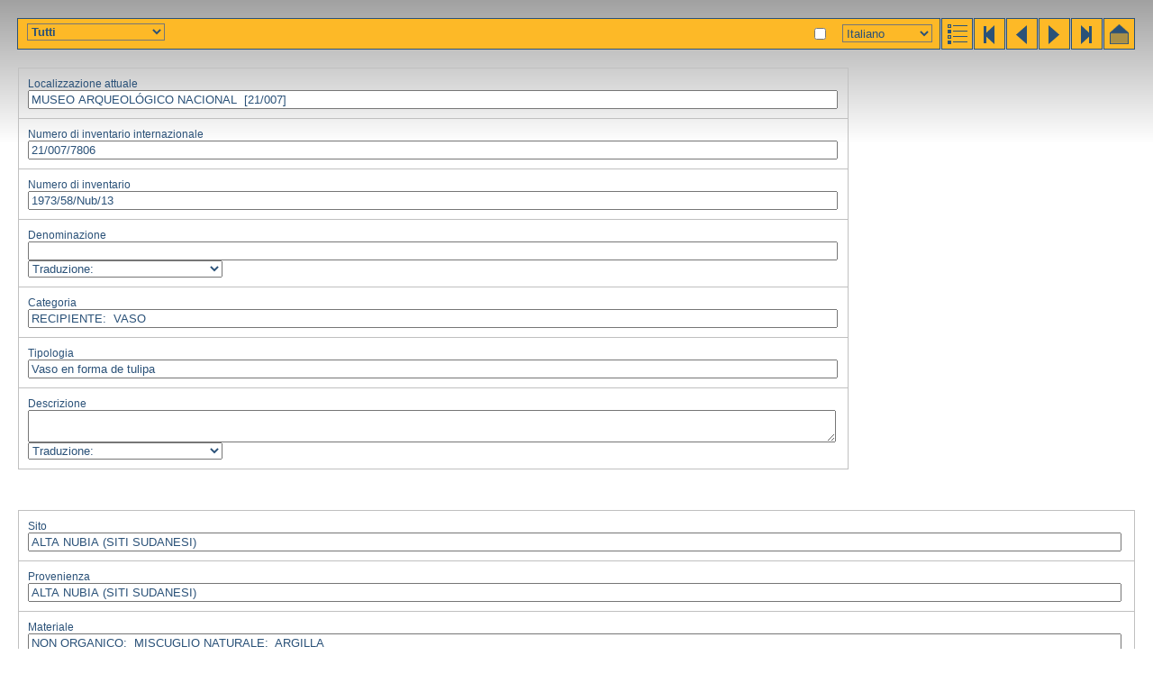

--- FILE ---
content_type: text/html; charset=utf-8
request_url: https://www.globalegyptianmuseum.org/record.aspx?id=7806&lan=I
body_size: 3500
content:
<!DOCTYPE html PUBLIC "-//W3C//DTD XHTML 1.0 Transitional//EN" "http://www.w3.org/TR/xhtml1/DTD/xhtml1-transitional.dtd">

<html>
<head id="PageHead"><title>The Global Egyptian Museum | 1973/58/Nub/13</title>
<link rel="stylesheet" href="gem.css" type="text/css" />
<script language="JavaScript" src="gem.js" type="text/javascript"></script><title>

</title></head>
<body>


<div id="bar">
	<div class="buttons" >
	<a href="advanced_result.aspx" title="results"><img src="gif/results_adv.gif" alt="results" /></a><a href="record.aspx?id=1" title="first"><img src="gif/start.gif" alt="first" /></a><a href="record.aspx?id=7805" title="previous"><img src="gif/prev.gif" alt="previous" /></a><a href="record.aspx?id=7807" title="next"><img src="gif/next.gif" alt="next" /></a><a href="record.aspx?id=16201" title="last,"><img src="gif/end.gif" alt="end" /></a><a href="default.aspx" title="home"><img src="gif/home.gif" alt="home" /></a></div>
	<h1 dir="ltr"></h1> <span id="comment"></span>
</div>

<input name="selectobject" type="checkbox" id="selectobject" value="True" onclick="objectselect(this.checked)" title="your selection" />

<div id="lanselect" style="right:245px"><select name="ctl35$lan" id="ctl35_lan" onchange="changeLan(this.value)">
	<option value="E">English</option>
	<option value="F">Fran&#231;ais</option>
	<option value="G">Deutsch</option>
	<option value="D">Nederlands</option>
	<option selected="selected" value="I">Italiano</option>
	<option value="S">Espagnol</option>
	<option value="P">Portuguese</option>
	<option value="A">Arabic</option>
</select>
<noscript id="ctl35_noscript"><a href="/record.aspx?id=7806&lan=E">English</a> | <a href="/record.aspx?id=7806&lan=F">Français</a> | <a href="/record.aspx?id=7806&lan=G">Deutsch</a> | <a href="/record.aspx?id=7806&lan=D">Nederlands</a> | <a href="/record.aspx?id=7806&lan=I">Italiano</a> | <a href="/record.aspx?id=7806&lan=S">Espagnol</a> | <a href="/record.aspx?id=7806&lan=P">Portuguese</a> | <a href="/record.aspx?id=7806&lan=A">Arabic</a> | </noscript></div>

<select name="showpart" id="showpart" onchange="showpart(this.value)" style="position:absolute;top:26px;left:30px;font-weight:bold">
	<option selected="selected" value="">Tutti</option>
	<option value="imgtable2">Immaginei</option>
	<option value="basicinfo">Informazione di base</option>
	<option value="characteristics">Caratteristiche</option>
	<option value="dating">Datazione</option>
	<option value="actors">Attori</option>
	<option value="textual">Dati di testi</option>
	<option value="reference">Riferimenti</option>
</select>

<div id="status"></div>


<form name="recordform" enctype="multipart/form-data" action="record.aspx?id=7806" method="post">

<table id="basicinfo" class="record_table" style="display:block" width="100%">
	<tr><td><div>Localizzazione attuale</div>
	<input name="location_dummy" type="text" id="location_dummy" readonly="readonly" value="MUSEO ARQUEOLÓGICO NACIONAL  [21/007]" />
	<input name="location" type="hidden" id="location" value="01/0872/1:01/0881/2:01/0882/3" readonly="readonly" dir="ltr" />
	</td></tr><tr><td><div>Numero di inventario internazionale</div>
	<input name="iin_dummy" type="text" id="iin_dummy" readonly="readonly" value="21/007/7806" />
	</td></tr><tr><td><div>Numero di inventario</div>
	<input name="inventory" type="text" id="inventory" value="1973/58/Nub/13" readonly="readonly" dir="ltr" />
	</td></tr><tr><td><div>Denominazione</div>
	<input name="designation_lan" type="text" id="designation_lan" readonly="readonly" dir="ltr" />
	<div class="hideinputs">
	<select onchange="showhidelanitem('designation_',this.value)">
		<option value="">Traduzione:</option>
				<option value="D">D</option>
		<option value="E">E</option>
		<option value="F">F</option>
		<option value="G">G</option>
		<option value="I">I</option>
		<option value="P">P</option>
		<option value="S">S</option>
		<option value="A">A</option>
	</select>
	<input name="designation_D" type="text" id="designation_D" value="Recipiente de cerámica" readonly="readonly" dir="ltr" />
	<input name="designation_E" type="text" id="designation_E" value="Vase" readonly="readonly" dir="ltr" />
	<input name="designation_F" type="text" id="designation_F" readonly="readonly" dir="ltr" />
	<input name="designation_G" type="text" id="designation_G" readonly="readonly" dir="ltr" />
	
	<input name="designation_P" type="text" id="designation_P" readonly="readonly" dir="ltr" />
	<input name="designation_S" type="text" id="designation_S" value="Recipiente de cerámica" readonly="readonly" dir="ltr" />	
	<input name="designation_A" type="text" id="designation_A" dir="ltr" readonly="readonly" />
	</div>	
	</td></tr><tr><td><span>Categoria</span>

	

<div id="thesfield_category">



<input type="text" name="category" readonly="readonly" value="
RECIPIENTE:&nbsp;&nbsp;VASO "/><br/>


</div>
	</td></tr><tr><td><div>Tipologia</div>
	<input name="typology" type="text" id="typology" value="Vaso en forma de tulipa" readonly="readonly" dir="ltr" />
	</td></tr><tr><td><div>Descrizione</div>
	<textarea name="description_lan" id="description_lan" readonly="readonly" dir="ltr"></textarea>
	<div class="hideinputs">
	<select onchange="showhidelanitem('description_',this.value)">
		<option value="">Traduzione:</option>
				<option value="D">D</option>
		<option value="E">E</option>
		<option value="F">F</option>
		<option value="G">G</option>
		<option value="I">I</option>
		<option value="P">P</option>
		<option value="S">S</option>
		<option value="A">A</option>
	</select>
	<textarea name="description_D" id="description_D" readonly="readonly" dir="ltr">Vaso en forma de tulipa, borde recto exvasado y base convexa inestable.  Pasta y superficie de color negro, &#233;sta &#250;ltima bru&#241;ida tanto en el interior como en el exterior.</textarea>
	<textarea name="description_E" id="description_E" readonly="readonly" dir="ltr">Tulip-shaped vase with straight flared rim and unstable convex base. Black-coloured paste and surface, the latter burnished both on the inside and on the outside.</textarea>
	<textarea name="description_F" id="description_F" readonly="readonly" dir="ltr"></textarea>
	<textarea name="description_G" id="description_G" readonly="readonly" dir="ltr"></textarea>
	
	<textarea name="description_P" id="description_P" readonly="readonly" dir="ltr"></textarea>
	<textarea name="description_S" id="description_S" readonly="readonly" dir="ltr">Vaso en forma de tulipa, borde recto exvasado y base convexa inestable.  Pasta y superficie de color negro, &#233;sta &#250;ltima bru&#241;ida tanto en el interior como en el exterior.</textarea>
	<textarea name="description_A" id="description_A" dir="ltr" readonly="readonly">Tulip-shaped vase with straight flared rim and unstable convex base. Black-coloured paste and surface, the latter burnished both on the inside and on the outside.</textarea>
	</div>
	</td></tr>
</table>

<br/>

<table id="characteristics" class="record_table" width="100%">
	<tr><td><span>Sito</span>

	

<div id="thesfield_site">



<input type="text" name="site" readonly="readonly" value="
ALTA NUBIA (SITI SUDANESI) "/><br/>


</div>
	</td></tr><tr><td><span>Provenienza</span>

	

<div id="thesfield_provenance">



<input type="text" name="provenance" readonly="readonly" value="
ALTA NUBIA (SITI SUDANESI) "/><br/>


</div>
	</td></tr><tr><td><span>Materiale</span>

	

<div id="thesfield_material">



<input type="text" name="material" readonly="readonly" value="
NON ORGANICO:&nbsp;&nbsp;MISCUGLIO NATURALE:&nbsp;&nbsp;ARGILLA "/><br/>



<input type="text" name="material" readonly="readonly" value="
MATERIALE ARTIFICIALE:&nbsp;&nbsp;TERRACOTTA "/><br/>


</div>
	</td></tr><tr><td><span>Tecnica</span>

	

<div id="thesfield_technique">



<input type="text" name="technique" readonly="readonly" value="
TECNICA DELLA LAVORAZIONE DELLA CERAMICA:&nbsp;&nbsp;MODELLATA A MANO "/><br/>


</div>
	</td></tr><tr><td><span>Stato di conservazione</span>

	

<div id="thesfield_preservation">



<input type="text" name="preservation" readonly="readonly" value="
COMPLETO "/><br/>


</div>
	</td></tr><tr><td><div>Colori</div>
	<input name="colour" type="text" id="colour" readonly="readonly" dir="ltr" />
	</td></tr><tr><td id="measurements">
	<div>Altezza</div>&nbsp;(cm) <input name="height" type="text" id="height" value="12.3" readonly="readonly" dir="ltr" />
	<div>Larghezza</div>&nbsp;(cm) <input name="width" type="text" id="width" readonly="readonly" dir="ltr" />
	<div>Lunghezza</div>&nbsp;(cm) <input name="length" type="text" id="length" readonly="readonly" dir="ltr" />
	<div>Profondità</div>&nbsp;(cm) <input name="depth" type="text" id="depth" readonly="readonly" dir="ltr" />
	<div>Diametro</div>&nbsp;(cm) <input name="diameter" type="text" id="diameter" value="12,5" readonly="readonly" dir="ltr" />
	<div>Peso</div>&nbsp;(grs) <input name="weight" type="text" id="weight" readonly="readonly" dir="ltr" />
	</td></tr>
</table>

<table id="dating" class="record_table" width="100%">
	<tr><td><span>Datazione</span>

	

<div id="thesfield_dating">



<input type="text" name="dating" readonly="readonly" value="
[DATAZIONE NUBIANA]:&nbsp;&nbsp;CULTURA DI KERMA "/><br/>


</div>
	</td></tr><tr><td><div>Datazione (testo libero)</div>
	<input name="freedating" type="text" id="freedating" readonly="readonly" dir="ltr" />
	</td></tr><tr><td><span>Criteri di datazione</span>

	

<div id="thesfield_datingcriterion">



<input type="text" name="datingcriterion" readonly="readonly" value="
CONFRONTI "/><br/>


</div>
	</td></tr>
</table>


<table id="actors" class="record_table" width="100%">
	<tr><td><span>Dei</span>

	

<div id="thesfield_god">



<input type="text" name="god" readonly="readonly" value="
 "/><br/>


</div>
	</td></tr><tr><td><span>Re</span>

	

<div id="thesfield_king">



<input type="text" name="king" readonly="readonly" value="
 "/><br/>


</div>
	</td></tr><tr><td><div>Personaggi</div>
	<div id="person_html">&nbsp;</div>
	
	

	</td></tr>
</table>

<table id="textual" class="record_table" width="100%">
	<tr>
		<td colspan="2"><span>Scrittura</span>

	

<div id="thesfield_writing">



<input type="text" name="writing" readonly="readonly" value="
 "/><br/>


</div>
	</td>
	</tr>
	<tr>
		<td colspan="2"><span>Lingua</span>

	

<div id="thesfield_textlanguage">



<input type="text" name="textlanguage" readonly="readonly" value="
 "/><br/>


</div>
	</td>
	</tr>
	<tr>
		<td colspan="2"><span>Categoria del testo</span>

	

<div id="thesfield_textcategory">



<input type="text" name="textcategory" readonly="readonly" value="
 "/><br/>


</div>
	</td>
	</tr>
	<tr>
		<td colspan="2"><span>Contenuto del  testo</span>

	

<div id="thesfield_textcontent">



<input type="text" name="textcontent" readonly="readonly" value="
 "/><br/>


</div>
	</td>
	</tr>
	<tr>
		<td colspan="2"><span>Tecnica di scrittura</span>

	

<div id="thesfield_writingtechnique">



<input type="text" name="writingtechnique" readonly="readonly" value="
 "/><br/>


</div>	
	</td>
	</tr>
	<tr>
		<td colspan="2"><span>Conservazione del testo</span>

	

<div id="thesfield_textpreservation">



<input type="text" name="textpreservation" readonly="readonly" value="
 "/><br/>


</div>	
	</td>
	</tr>
	<tr>
		<td colspan="2"><div>Geroglifici</div>
	<textarea name="hierocode" id="hierocode" readonly="readonly" dir="ltr"></textarea>
	</td>
	</tr>
	<tr>
		<td colspan="2">
	<div>Translitterazione</div>
	<textarea name="transliteration" id="transliteration" class="transliter" readonly="readonly" dir="ltr"></textarea>
	</td>
	</tr>
	<tr>
		<td colspan="2"><div>Traduzione</div>
	<textarea name="translation_lan" id="translation_lan" readonly="readonly" dir="ltr"></textarea>
	<div class="hideinputs">
	<select onchange="showhidelanitem('translation_',this.value)">
		<option value="">Traduzione:</option>
				<option value="D">D</option>
		<option value="E">E</option>
		<option value="F">F</option>
		<option value="G">G</option>
		<option value="I">I</option>
		<option value="P">P</option>
		<option value="S">S</option>
		<option value="A">A</option>
	</select>
	<textarea name="translation_D" id="translation_D" readonly="readonly" dir="ltr"></textarea>
	<textarea name="translation_E" id="translation_E" readonly="readonly" dir="ltr"></textarea>
	<textarea name="translation_F" id="translation_F" readonly="readonly" dir="ltr"></textarea>
	<textarea name="translation_G" id="translation_G" readonly="readonly" dir="ltr"></textarea>
	
	<textarea name="translation_P" id="translation_P" readonly="readonly" dir="ltr"></textarea>
	<textarea name="translation_S" id="translation_S" readonly="readonly" dir="ltr"></textarea>
	<textarea name="translation_A" id="translation_A" dir="ltr" readonly="readonly"></textarea>
	</div>
	</td>
	</tr>
</table>



<table id="reference" class="record_table" width="100%">
	<tr><td><div>Acquisizione</div>
	

<div id="thesfield_acquisition">



<input type="text" name="acquisition" readonly="readonly" value="
ACQUISTO "/><br/>


</div>
	</td></tr><tr><td><div>Anno di acquisizione</div>
	<input name="acquisitionyear" type="text" id="acquisitionyear" value="1975" readonly="readonly" dir="ltr" />
	</td></tr><tr><td><div>Storia dell'oggetto</div>
	<textarea name="history" id="history" readonly="readonly" dir="ltr">Corresponde a la Col. Santaolalla, y fue adquirida por el MAN el 20 de Febrero de 1975.</textarea>
	</td></tr><tr><td><div>Oggetti associati</div>
	<input name="associated" type="text" id="associated" readonly="readonly" dir="ltr" />
	</td></tr><tr><td><div>Riferimenti fotografici</div>
	<input name="photoreference" type="text" id="photoreference" readonly="readonly" dir="ltr" />
	</td></tr><tr><td><div>Autore della scheda</div>
	<input name="editor" type="text" id="editor" value="Departamento de Antigüedades Egipcias y de Próximo Oriente; PEREZ - DIE, Mª C; PONS MELLADO, E." readonly="readonly" dir="ltr" />
	</td></tr><tr><td><div>Data della prima registrazione informatizzata</div>
	<input name="firstdate" type="text" id="firstdate" readonly="readonly" dir="ltr" />
	</td></tr><tr><td><div>Data dell'ultimo aggiornamento</div>
	<input name="lastupdate" type="text" id="lastupdate" value="1999/08/25" readonly="readonly" dir="ltr" />
	</td></tr><tr><td><div>Bibliografia</div>
	<textarea name="bibliography" id="bibliography" readonly="readonly" dir="ltr">In&#233;dito</textarea>
	</td></tr><tr><td><div>Commento generale</div>
	<textarea name="comment" id="comment" readonly="readonly" dir="ltr">

Sitio: 
&#191;Kerma?

Estado de conservaci&#243;n: 
Corresponde a la Col. Santaolalla, y fue adquirida por el MAN el 20 de Febrero de 1975.</textarea>
	</td></tr>
</table>

<table id="imgtable2" width="100%" class="record_table">
	<tr>
		<td width="50%"><div>Immaginei</div></td>
		<td width="50%"><div>Attachments</div></td>
	</tr>
	<tr>
		<td><a title="1973_58_nub_13.JPG" href="javascript:large('images%2fMAN%2f1973_58_nub_13.JPG')"><img align="left" src="images/MAN/_100/1973_58_nub_13.jpg" alt="1973_58_nub_13.JPG"/></a><input  style="width:auto" type="text" name="images" value="1973_58_nub_13.JPG"/></td>
		<td></td>
	</tr>
</table>




</form>

</body>
</html>
